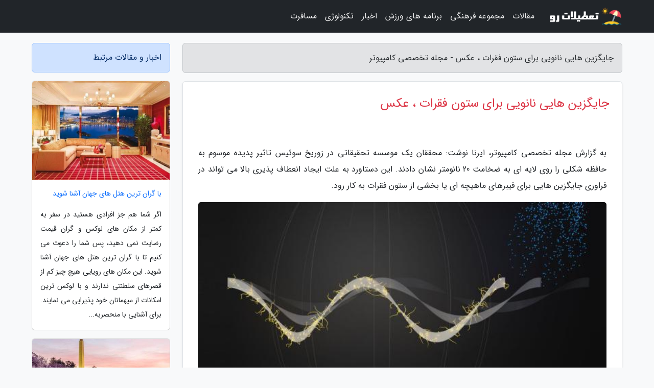

--- FILE ---
content_type: text/html; charset=UTF-8
request_url: https://majalepc.ir/post/%D8%AC%D8%A7%DB%8C%DA%AF%D8%B2%DB%8C%D9%86-%D9%87%D8%A7%DB%8C%DB%8C-%D9%86%D8%A7%D9%86%D9%88%DB%8C%DB%8C-%D8%A8%D8%B1%D8%A7%DB%8C-%D8%B3%D8%AA%D9%88%D9%86-1848
body_size: 6873
content:
<!doctype html>
<html dir="rtl">
<head prefix="og: http://ogp.me/ns# fb: http://ogp.me/ns/fb# article: http://ogp.me/ns/article#">
<meta charset="utf-8" >
<title>جایگزین هایی نانویی برای ستون فقرات ، عکس - مجله تخصصی کامپیوتر</title>
<meta name="robots" content="index" />
<link rel="canonical" href="https://majalepc.ir/post/%D8%AC%D8%A7%DB%8C%DA%AF%D8%B2%DB%8C%D9%86-%D9%87%D8%A7%DB%8C%DB%8C-%D9%86%D8%A7%D9%86%D9%88%DB%8C%DB%8C-%D8%A8%D8%B1%D8%A7%DB%8C-%D8%B3%D8%AA%D9%88%D9%86-1848" >
<meta property="og:url" content="https://majalepc.ir/post/%D8%AC%D8%A7%DB%8C%DA%AF%D8%B2%DB%8C%D9%86-%D9%87%D8%A7%DB%8C%DB%8C-%D9%86%D8%A7%D9%86%D9%88%DB%8C%DB%8C-%D8%A8%D8%B1%D8%A7%DB%8C-%D8%B3%D8%AA%D9%88%D9%86-1848" >
	
<meta http-equiv="X-UA-Compatible" content="IE=edge">
<meta name="viewport" content="width=device-width, initial-scale=1.0" >	
<link rel="stylesheet" href="/module/template/framework/css/bootstrap.rtl.min.css" type="text/css" />
<link rel="stylesheet" type="text/css" href="/module/template/framework/css/style.css" >	
<meta name="twitter:card" content="summary_large_image" >
<meta name="twitter:domain" content="majalepc.ir" >
<meta property="og:type" content="article">
<meta property="article:publisher" content="https://majalepc.ir" >
<meta property="og:title" content="جایگزین هایی نانویی برای ستون فقرات ، عکس - مجله تخصصی کامپیوتر" >
<meta property="fb:app_id" content="1147311521992329" >
<meta property="og:image" content="https://majalepc.ir/upload/2023/03/15/abdaac8fc19d2d-a544b0572396cfc1f-8c1b76c7bbfe5.jpg" />
<meta property="og:site_name" content="مجله تخصصی کامپیوتر" >
<meta name="description" content="ایرنا نوشت: محققان یک موسسه تحقیقاتی در زوریخ سوئیس تاثیر پدیده موسوم به حافظه شکلی را روی لایه ای به ضخامت 20 نانومتر نشان دادند. این دستاورد به علت ایجاد انعطاف پذیری - مجله تخصصی کامپیوتر" >
<meta property="og:description" content="ایرنا نوشت: محققان یک موسسه تحقیقاتی در زوریخ سوئیس تاثیر پدیده موسوم به حافظه شکلی را روی لایه ای به ضخامت 20 نانومتر نشان دادند. این دستاورد به علت ایجاد انعطاف پذیری - مجله تخصصی کامپیوتر"  >
  
<script src="/module/template/framework/js/jquery-3.4.1.min.js" ></script>
<script src="/module/template/framework/js/function.js?lastmod=1769730404"></script>
<link rel="stylesheet" type="text/css" href="/module/template/framework/css/colorbox.css" >
<script src="/module/template/framework/js/jquery.colorbox-min.js"></script>	


<meta property="og:type" content="article" />
<script src="/module/component/comment/comment-post.js"></script><link rel="icon" href="/favicon.ico" type="image/x-icon">
<link rel="stylesheet" href="/module/template/framework/css/fontawesome.css">
<!--[if lt IE 9]>
<script src="/module/template/framework/js/bootstrap/html5shiv.min.js" ></script>
<script src="/module/template/framework/js/bootstrap/respond.min.js" ></script>
<![endif]-->
</head>
<body class="bg-light">
<div class="container-fluid bg-light position-relative pt-5">	
<div id="sitebody" class="mt-3">
<header>
<div class="row header">
<div class="col-sm-12">
</div>	
</div>	
</header><div class="row main-content">
<div class="container">
<div class="row">
<div class="col-lg-9 col-md-8 mb-5">
<article>	
<div class="breadcrumb alert alert-secondary">
<h1 class="h6 m-0"> 	
جایگزین هایی نانویی برای ستون فقرات ، عکس - مجله تخصصی کامپیوتر</h1>	
</div>
	
<div>
<div class="card shadow-sm border rounded p-0 mb-5 bg-white text-dark w-100 position-relative">
<h2 class="p-4 h4 text-danger mb-n4">جایگزین هایی نانویی برای ستون فقرات ، عکس</h2>
<div class="custom-content card-body">
<div class="card-text">
<p>به گزارش مجله تخصصی کامپیوتر، ایرنا نوشت: محققان یک موسسه تحقیقاتی در زوریخ سوئیس تاثیر پدیده موسوم به حافظه شکلی را روی لایه ای به ضخامت 20 نانومتر نشان دادند. این دستاورد به علت ایجاد انعطاف پذیری بالا می تواند در فراوری جایگزین هایی برای فیبرهای ماهیچه ای یا بخشی از ستون فقرات به کار رود. </p></div>	
<picture>	
<source media="(max-width: 480px)" srcset="/upload/2023/03/15/cache/thum_abdaac8fc19d2d-a544b0572396cfc1f-8c1b76c7bbfe5.jpg">
<img src="https://majalepc.ir/upload/2023/03/15/abdaac8fc19d2d-a544b0572396cfc1f-8c1b76c7bbfe5.jpg" alt="جایگزین هایی نانویی برای ستون فقرات ، عکس" class="card-img-top" title="جایگزین هایی نانویی برای ستون فقرات ، عکس">
</picture>	

<div class="card-text mt-3">	
<p>آلیاژهایی که بعد از تغییر شکل یافتن یا دفرمه شدن می توانند به ساختار اولیه خود بازگردند به اصطلاح حافظه شکلی دارند. این پدیده و نیروهای منتج از آن در بسیاری از سیستم های محرک مکانیکی به عنوان مثال در ژنراتورها یا پمپ های هیدرولیک مورد استفاده قرار می گیرند.</p><p>با این حال، استفاده از این تاثیر حافظه شکلی در مقیاس کوچک نانویی امکان پذیر نبوده است. اشیای ساخته شده از آلیاژ حافظه شکلی تنها در صورتی می توانند به شکل اولیه خود برگردند که بزرگتر از حدود 50 نانومتر باشند. محققانی از موسسه ETH زوریخ پیروز شدند با استفاده از مواد سرامیک این محدودیت را پشت سر بگذارند.</p><p>در یک مطالعه منتشرشده در نشریه ارتباطات طبیعت، آنها تاثیر حافظه شکلی را روی لایه ای با ضخامت حدود 20 نانومتر و ساخته شده از موادی موسوم به اکسید فریک (ferroic oxides) نشان دادند. این دستاورد اکنون امکان پیاده کردن تاثیر حافظه شکلی را در ماشین های ریز در مقیاس نانو فراهم ساخته است.</p><p>معمولا در نمونه های دیگر، حافظه شکلی بر اثر دستکاری گرمایی یا مغناطیسی تغییر می نماید. این واکنش به انرژی الکتریکی برای کاربردهای گسترده تری مناسب است. این اکسیدها به دلیل انعطاف پذیری بالا می توانند جایگزین فیبرهای ماهیچه ای یا بخشی از ستون فقرات شوند.</p><p>گستره کاربردها بعلاوه می تواند شامل دستگاه های الکترونیکی قابل انعطاف و سیستم های رباتیک نرم باشد. چنین اکسیدهایی با حافظه شکلی می توانند از جمله برای فراوری نانوربات هایی بکار روند که در بدن انسان کار گذاشته می شوند و می توانند سلول ها را تحریک و بافت آنها را ترمیم نمایند. این نانوربات ها به وسیله میدان مغناطیسی خارجی می توانند تحریک شوند تا به شکل دیگری درآیند و کارکرد خاصی را در بدن انسان به انجام برسانند.</p><p>5858</p><span class="post-source">منبع: خبرآنلاین</span></div>	
</div>
<!--
<div class="text-center my-4 px-5 d-flex">
<div class="a2a_kit a2a_kit_size_32 a2a_default_style mx-auto">
<a class="a2a_button_twitter"></a>
<a class="a2a_button_linkedin"></a>
<a class="a2a_button_pinterest"></a>
<a class="a2a_button_telegram"></a>
<a class="a2a_button_reddit"></a>
<a class="a2a_button_tumblr"></a>
<a class="a2a_button_blogger"></a>
<a class="a2a_button_google_gmail"></a>
</div>
</div>		
<script async src="https://static.addtoany.com/menu/page.js"></script>
-->
<div class="p-4 border-top">
<div class="row small">
<span class="col-lg-3 col-sm-6">انتشار: <span content="2023-03-15 22:57:04" >24 اسفند 1401</span></span>

<span class="col-lg-3 col-sm-6">بروزرسانی: <span content="2023-03-15 22:57:04" >24 اسفند 1401</span></span>

<span class="col-lg-3 col-sm-6">
گردآورنده: <span >majalepc.ir</span>
</span>
<span class="col-lg-3 col-sm-6">شناسه مطلب: 2114</span>
</div>
</div>
</div>
	
<div class="card w-100 mb-5 shadow-sm"><h3 class="heads commenthead h6 card-header alert-secondary" id="commenthead"><span>به "جایگزین هایی نانویی برای ستون فقرات ، عکس" امتیاز دهید</span></h3><div class="comments card-body"><div class="vote" id="votbox"><form action="/module/component/comment/comment-process.php" method="post" class="form-inline d-inline-block"><span class="votetext px-0 form-check d-inline-block">امتیاز دهید: </span><span class="form-check-xs form-check-inline"><label class="form-check-label ps-1" for="inlineRadio1">1</label>
			<input  class="form-check-input" type="radio" id="inlineRadio1" name="rate" value="1"> </span><span class="form-check-xs form-check-inline"><label class="form-check-label ps-1" for="inlineRadio2">2</label>
			<input  class="form-check-input" type="radio" id="inlineRadio2" name="rate" value="2"> </span><span class="form-check-xs form-check-inline"><label class="form-check-label ps-1" for="inlineRadio3">3</label>
			<input  class="form-check-input" type="radio" id="inlineRadio3" name="rate" value="3"> </span><span class="form-check-xs form-check-inline"><label class="form-check-label ps-1" for="inlineRadio4">4</label>
			<input  class="form-check-input" type="radio" id="inlineRadio4" name="rate" value="4"> </span><span class="form-check-xs form-check-inline"><label class="form-check-label ps-1" for="inlineRadio5">5 </label>
			<input  class="form-check-input" type="radio" id="inlineRadio5" name="rate" value="5"> </span><input type="hidden" name="c_id" value="2114"><input type="hidden" name="c_type" value="post"><input type="hidden" name="c_url" value="/post/%D8%AC%D8%A7%DB%8C%DA%AF%D8%B2%DB%8C%D9%86-%D9%87%D8%A7%DB%8C%DB%8C-%D9%86%D8%A7%D9%86%D9%88%DB%8C%DB%8C-%D8%A8%D8%B1%D8%A7%DB%8C-%D8%B3%D8%AA%D9%88%D9%86-1848"><input type="hidden" name="c_vote" value="1"><button class="btn btn-warning" type="submit">رای</button></form></div></div></div>
			<script>
			function getCookie(cname) {
			  let name = cname + "=";
			  let decodedCookie = decodeURIComponent(document.cookie);
			  let ca = decodedCookie.split(";");
			  for(let i = 0; i <ca.length; i++) {
				let c = ca[i];
				while (c.charAt(0) == " ") {
				  c = c.substring(1);
				}
				if (c.indexOf(name) == 0) {
				  return c.substring(name.length, c.length);
				}
			  }
			  return "";
			}
			function checkCookie() {
			
			  let vote = getCookie("post-2114");
			  if (vote != "") {
			  	var votes=document.getElementById("votbox").innerHTML="امتیاز شما: " + vote;
			  }
			}
			
			checkCookie();
			</script><div class="card w-100 shadow-sm"><h4 class="heads commenthead h6 card-header alert-secondary"><span>دیدگاه های مرتبط با "جایگزین هایی نانویی برای ستون فقرات ، عکس"</span></h4><div class="respond card-body"><span class="comment_title small card-header w-100 mb-3 d-block text-danger">* نظرتان را در مورد این مقاله با ما درمیان بگذارید</span><div><form action="#" method="POST" class="comment-form" id="comment-form" ><div id="replytoname" class="alert-info mb-3 w-100"></div><div id="name-group" class="form-group mb-3"><input type="text" class="form-control bg-light" name="name" placeholder="نام (لازم)"></div><div id="email-group" class="form-group mb-3"><input style="direction:rtl;text-align:right" type="text" class="form-control bg-light" name="email" id="commentformemail" placeholder="ایمیل (لازم - نمایش داده نمی‌شود)"></div><div id="phone-group" class="form-group mb-3"><input type="text" class="form-control bg-light" name="phone" placeholder="شماره موبایل (اختیاری - نمایش داده نمی‌شود)"></div><div id="comment-group" class="form-group mb-3"><textarea class="form-control bg-light" name="comment" cols="45" rows="8" placeholder="دیدگاه یا سوال (لازم)"></textarea></div><div id="captcha-group" class="form-group mb-3"><label class="captcha mb-3">سوال اتفاقی: نام پایتخت ایران چیست؟</label><input type="text" class="form-control bg-light" name="captcha"></div><input type="hidden" class="form-control" name="content_id" value="2114"><input type="hidden" class="form-control" name="content_type" value="post"></form><button class="btn btn-success mb-3" onclick="myformhandler('comment-form','/module/component/comment/comment-process.php','formalert',false)" >ارسال</button> <span class="formalert"></span></div></div></div>	
</div>
</article>	
</div>	

<div id="sidebar" class="col-lg-3 col-md-4 mb-5">
<aside>	
	


<div class="tourel-head alert alert-primary">اخبار و مقالات مرتبط</div>

<div class="posts printhide sidposts card mb-3">
<div class="imgtitle">
<img class="card-img-top mb-3" src="/upload/2025/12/13/cache/thum_cf9d58af73-4529835bbf3963-3f304335c659.jpg" alt="با گران ترین هتل های جهان آشنا شوید">
<a class="poststitle d-block px-3 small text-decoration-none" href="/post/%D8%A8%D8%A7-%DA%AF%D8%B1%D8%A7%D9%86-%D8%AA%D8%B1%DB%8C%D9%86-%D9%87%D8%AA%D9%84-%D9%87%D8%A7%DB%8C-%D8%AF%D9%86%DB%8C%D8%A7-%D8%A2%D8%B4%D9%86%D8%A7-3442">
با گران ترین هتل های جهان آشنا شوید</a>
</div>
<div class="card-body">
<p class="description small p-0 m-0 text-justify">
اگر شما هم جز افرادی هستید در سفر به کمتر از مکان های لوکس و گران قیمت رضایت نمی دهید، پس شما را دعوت می کنیم تا با گران ترین هتل  های جهان آشنا شوید. این مکان های رویایی هیچ چیز کم از قصرهای سلطنتی ندارند و با لوکس ترین امکانات از میهمانان خود پذیرایی می نمایند. برای آشنایی با منحصربه...</p>
</div>
</div>


<div class="posts printhide sidposts card mb-3">
<div class="imgtitle">
<img class="card-img-top mb-3" src="/upload/2025/10/17/cache/thum_72d2e619-5707eb95bac6d-9cc01f01bbaf40.jpg" alt="10 مقاصد بهاری جهان که با شکوفه ها شما را مسحور می نمایند">
<a class="poststitle d-block px-3 small text-decoration-none" href="/post/10-%D9%85%D9%82%D8%A7%D8%B5%D8%AF-%D8%A8%D9%87%D8%A7%D8%B1%DB%8C-%D8%AF%D9%86%DB%8C%D8%A7-%DA%A9%D9%87-%D8%A8%D8%A7-%D8%B4%DA%A9%D9%88%D9%81%D9%87-7853">
10 مقاصد بهاری جهان که با شکوفه ها شما را مسحور می نمایند</a>
</div>
<div class="card-body">
<p class="description small p-0 m-0 text-justify">
گردشگران خوش ذوق با فرا رسیدن بهار مشتاقانه منتظرند تا قدم به طبیعت گذاشته و از رنگ ها و عطرهای این فصل بارانی لذت ببرند. اما کدام مقاصد جهان ارزش سفر در بهار را دارند؟ اینکه تعطیلات بهاری را در کجا می خواهید بگذرانید، دقیقاً به این بستگی دارد که از یک سفر چه می خواهید! آیا آماده...</p>
</div>
</div>


<div class="posts printhide sidposts card mb-3">
<div class="imgtitle">
<img class="card-img-top mb-3" src="/upload/2025/05/19/cache/thum_8aa14e073baa-59257cf8c-abfe0eafcd20.jpg" alt="سفر تور اروپا با ویزای شینگن">
<a class="poststitle d-block px-3 small text-decoration-none" href="/post/%D8%B3%D9%81%D8%B1-%D8%AA%D9%88%D8%B1-%D8%A7%D8%B1%D9%88%D9%BE%D8%A7-%D8%A8%D8%A7-%D9%88%DB%8C%D8%B2%D8%A7%DB%8C-%D8%B4%DB%8C%D9%86%DA%AF%D9%86-2771">
سفر تور اروپا با ویزای شینگن</a>
</div>
<div class="card-body">
<p class="description small p-0 m-0 text-justify">
وقتی صحبت از سفر به اروپا می گردد، کدام تصویر را در ذهنتان تجسم می کنید؟ من وقتی به سفر به اروپا با تور اروپا فکر می کنم، تصویر رستوران نزدیک برج ایفل در ذهنم ظاهر می گردد. شما درباره تور اروپا چه فکری می کنید؟ تصویر طبیعت گردی یا تاریخ گردی را در ذهنتان می سازید؟ قبل از سفر به اروپا...</p>
</div>
</div>


<div class="posts printhide sidposts card mb-3">
<div class="imgtitle">
<img class="card-img-top mb-3" src="/upload/2025/03/05/cache/thum_9271225144d-8f878e7ebbf-df62deb602472.jpg" alt="همه چیز درباره مهاجرت به سوئد 2025 و روش های آن">
<a class="poststitle d-block px-3 small text-decoration-none" href="/post/%D9%87%D9%85%D9%87-%DA%86%DB%8C%D8%B2-%D8%AF%D8%B1%D8%A8%D8%A7%D8%B1%D9%87-%D9%85%D9%87%D8%A7%D8%AC%D8%B1%D8%AA-%D8%A8%D9%87-%D8%B3%D9%88%D8%A6%D8%AF-7287">
همه چیز درباره مهاجرت به سوئد 2025 و روش های آن</a>
</div>
<div class="card-body">
<p class="description small p-0 m-0 text-justify">
اقتصاد پویا و بازار کار مناسب کشور سوئد باعث شده افراد زیادی جهت زندگی در این کشور اقدام نمایند. گذشته از این موضوع کشور سوئد علاوه بر دانش آموز و دانشجو، نیروی کار، هنرمندان، سرمایه گذاران و پناهندگان بسیاری را به عنوان مهاجر، پذیرا است. اگر شما هم قصد مهاجرت به این کشور را دارید،...</p>
</div>
</div>

	

</aside>		
</div>	
</div>
</div>
</div>					
<div class="container"><div class="w-100"><ol class="breadcrumb border shadow-sm rounded-pill p-3" itemscope="" itemtype="http://schema.org/BreadcrumbList"><li class="breadcrumb-item" aria-current="page" itemprop="itemListElement" itemscope="" itemtype="http://schema.org/ListItem"><a itemprop="item" href="https://majalepc.ir"><span itemprop="name">مجله تخصصی کامپیوتر</span></a><meta itemprop="position" content="1" ></li><li class="separate px-2">»</li><li class="breadcrumb-item" itemprop="itemListElement" itemscope="" itemtype="http://schema.org/ListItem">
                        <a rel="nofollow noopener noreferrer" itemprop="item" href="/posts/blog">
                        <span itemprop="name"> همه اخبار و مقاله ها</span></a>
                        <meta itemprop="position" content="2" >
                        </li><li class="separate px-2">»</li><li class="breadcrumb-item" itemprop="itemListElement" itemscope="" itemtype="http://schema.org/ListItem">
                        <a rel="nofollow noopener noreferrer" itemprop="item" href="/posts/car-%D9%85%D8%A7%D8%B4%DB%8C%D9%86-%D8%AE%D9%88%D8%AF%D8%B1%D9%88">
                        <span itemprop="name"> خودرو</span></a>
                        <meta itemprop="position" content="3" >
                        </li><li class="separate px-2">»</li><li class="here breadcrumb-item">جایگزین هایی نانویی برای ستون فقرات ، عکس</li></ol></div></div>

<script type="text/javascript">
$(document).ready(function(){
	$('#lightgallery').lightGallery();
});
</script>
<script src="/module/template/framework/js/lightgallery/picturefill.min.js"></script>
<script src="/module/template/framework/js/lightgallery/lightgallery-all.min.js"></script>
<script src="/module/template/framework/js/lightgallery/jquery.mousewheel.min.js"></script>
<div class="custom-navbar row bg-dark text-white position-absolute w-100" style="top:0" id="header">
<nav class="container">
<div class="navbar navbar-expand-lg navbar-dark">
<a class="navbar-brand" href="https://majalepc.ir" id="logo" title="مجله تخصصی کامپیوتر"><img src="https://majalepc.ir/upload/logo/tatilatro.com.png" alt="مجله تخصصی کامپیوتر" height="38"></a>
<button class="navbar-toggler" type="button" data-bs-toggle="collapse" data-bs-target="#navbarSupportedContent" aria-controls="navbarSupportedContent" aria-expanded="false" aria-label="Toggle navigation">
			  <span class="navbar-toggler-icon"></span>
			</button><div class="collapse navbar-collapse" id="navbarSupportedContent"><ul class="navbar-nav me-auto mb-2 mb-lg-0 "><li class="nav-item"><a rel="nofollow" class="nav-link" href="/posts/blog">مقالات</a></li><li class="nav-item"><a rel="nofollow" class="nav-link" href="/posts/art-culture-%D9%81%D8%B1%D9%87%D9%86%DA%AF-%D9%87%D9%86%D8%B1">مجموعه فرهنگی</a></li><li class="nav-item"><a rel="nofollow" class="nav-link" href="/posts/sport-%D9%88%D8%B1%D8%B2%D8%B4">برنامه های ورزش</a></li><li class="nav-item"><a rel="nofollow" class="nav-link" href="/posts/news-%D8%A7%D8%AE%D8%A8%D8%A7%D8%B1">اخبار</a></li><li class="nav-item"><a rel="nofollow" class="nav-link" href="/posts/technology-%D8%AA%DA%A9%D9%86%D9%88%D9%84%D9%88%DA%98%DB%8C">تکنولوژی</a></li><li class="nav-item"><a rel="nofollow" class="nav-link" href="/posts/travel-%DA%AF%D8%B1%D8%AF%D8%B4%DA%AF%D8%B1%DB%8C">مسافرت</a></li></ul></div>
</div>
</nav>
</div>

</div>

<div class="row bg-secondary text-white">	
<footer class="container" id="mainfooter">
<div class="row pt-5" id="footer">
<div class="f-column clearright px-4 pb-5 col-md-4">
<div class="foothead h5 p-2">خبرنامه</div>
<div class="columnbody">
<p class="p-2"></p>
<form class="form-signin" id="newsletter" name="newsletter" action="#" method="post">
<div class="form-group">	
<input class="form-control text-right" required name="email" type="email" placeholder="ایمیل">	
</div>
<div class="form-group">	
<input class="form-control text-right" name="phone" type="tel" placeholder="موبایل">
</div>	
<button class="newsbutton btn btn-warning btn-aban" name="button" type="button" onClick="myformhandler('newsletter','/module/plugin/newsletter/newsletterhandler.php','newslalert')">عضویت</button>
<span class="newslalert"></span>
</form>
</div>
</div></div>
</footer>
</div>	
<div class="row" >
<span class="col-lg-12 bg-dark text-white text-center p-3 small en" id="copyright">	
Copyright © 2026 majalepc.ir All rights reserved.
</span>	
</div>
<span class="phone">
</span>
</div>
<script>
window.onload = function () {	
	if (window.history.pushState) {
		window.history.pushState('', '/', window.location.pathname);
	} else {
		window.location.hash = '';
	}
}
</script>
<script src="/module/template/framework/js/bootstrap/bootstrap.bundle.min.js" ></script>
<script defer src="https://static.cloudflareinsights.com/beacon.min.js/vcd15cbe7772f49c399c6a5babf22c1241717689176015" integrity="sha512-ZpsOmlRQV6y907TI0dKBHq9Md29nnaEIPlkf84rnaERnq6zvWvPUqr2ft8M1aS28oN72PdrCzSjY4U6VaAw1EQ==" data-cf-beacon='{"version":"2024.11.0","token":"e942a64ea7e140a588c042d2734c9985","r":1,"server_timing":{"name":{"cfCacheStatus":true,"cfEdge":true,"cfExtPri":true,"cfL4":true,"cfOrigin":true,"cfSpeedBrain":true},"location_startswith":null}}' crossorigin="anonymous"></script>
</body>
</html>

--- FILE ---
content_type: text/css
request_url: https://majalepc.ir/module/template/framework/css/colorbox.css
body_size: 949
content:
/*
    Colorbox Core Style:
    The following CSS is consistent between example themes and should not be altered.
*/
#colorbox, #cboxOverlay, #cboxWrapper{position:absolute; top:0; left:0; z-index:9999999; overflow:hidden;}
#cboxWrapper {max-width:none;}
#cboxOverlay{position:fixed; width:100%; height:100%;}
#cboxMiddleLeft, #cboxBottomLeft{clear:left;}
#cboxContent{position:relative;}
#cboxLoadedContent{overflow:auto; -webkit-overflow-scrolling: touch;}
#cboxTitle{margin:0;}
#cboxLoadingOverlay, #cboxLoadingGraphic{position:absolute; top:0; left:0; width:100%; height:100%;}
#cboxPrevious, #cboxNext, #cboxClose, #cboxSlideshow{cursor:pointer;}
.cboxPhoto{float:left; margin:auto; border:0; display:block; max-width:none; -ms-interpolation-mode:bicubic;}
.cboxIframe{width:100%; height:100%; display:block; border:0; padding:0; margin:0;}
#colorbox, #cboxContent, #cboxLoadedContent{box-sizing:content-box; -moz-box-sizing:content-box; -webkit-box-sizing:content-box;}

/* 
    User Style:
    Change the following styles to modify the appearance of Colorbox.  They are
    ordered & tabbed in a way that represents the nesting of the generated HTML.
*/
#cboxOverlay{background:url(../images/overlay.png) repeat 0 0; opacity: 0.9; filter: alpha(opacity = 90);}
#colorbox{outline:0;}
    #cboxTopLeft{width:21px; height:21px; background:url(../images/controls.png) no-repeat -101px 0;}
    #cboxTopRight{width:21px; height:21px; background:url(../images/controls.png) no-repeat -130px 0;}
    #cboxBottomLeft{width:21px; height:21px; background:url(../images/controls.png) no-repeat -101px -29px;}
    #cboxBottomRight{width:21px; height:21px; background:url(../images/controls.png) no-repeat -130px -29px;}
    #cboxMiddleLeft{width:21px; background:url(../images/controls.png) left top repeat-y;}
    #cboxMiddleRight{width:21px; background:url(../images/controls.png) right top repeat-y;}
    #cboxTopCenter{height:21px; background:url(../images/border.png) 0 0 repeat-x;}
    #cboxBottomCenter{height:21px; background:url(../images/border.png) 0 -29px repeat-x;}
    #cboxContent{background:#fff; overflow:hidden;}
        .cboxIframe{background:#fff;}
        #cboxError{padding:50px; border:1px solid #ccc;}
        #cboxLoadedContent{margin-bottom:28px;}
        #cboxTitle{position:absolute; bottom:0; left:0; text-align:center; width:100%; color:#949494;}
        #cboxCurrent{position:absolute; bottom:0; left:58px; color:#949494;}
        #cboxLoadingOverlay{background:url(../images/loading_background.png) no-repeat center center;}
        #cboxLoadingGraphic{background:url(../images/loading.gif) no-repeat center center;}

        /* these elements are buttons, and may need to have additional styles reset to avoid unwanted base styles */
        #cboxPrevious, #cboxNext, #cboxSlideshow, #cboxClose {border:0; padding:0; margin:0; overflow:visible; width:auto; background:none; }
        
        /* avoid outlines on :active (mouseclick), but preserve outlines on :focus (tabbed navigating) */
        #cboxPrevious:active, #cboxNext:active, #cboxSlideshow:active, #cboxClose:active {outline:0;}

        #cboxSlideshow{position:absolute; bottom:4px; right:30px; color:#0092ef;}
        #cboxPrevious{position:absolute; bottom:0; left:0; background:url(../images/controls.png) no-repeat -75px 0; width:25px; height:25px; text-indent:-9999px;}
        #cboxPrevious:hover{background-position:-75px -25px;}
        #cboxNext{position:absolute; bottom:0; left:27px; background:url(../images/controls.png) no-repeat -50px 0; width:25px; height:25px; text-indent:-9999px;}
        #cboxNext:hover{background-position:-50px -25px;}
        #cboxClose{position:absolute; bottom:0; right:0; background:url(../images/controls.png) no-repeat -25px 0; width:25px; height:25px; text-indent:-9999px;}
        #cboxClose:hover{background-position:-25px -25px;}

/*
  The following fixes a problem where IE7 and IE8 replace a PNG's alpha transparency with a black fill
  when an alpha filter (opacity change) is set on the element or ancestor element.  This style is not applied to or needed in IE9.
  See: http://jacklmoore.com/notes/ie-transparency-problems/
*/
.cboxIE #cboxTopLeft,
.cboxIE #cboxTopCenter,
.cboxIE #cboxTopRight,
.cboxIE #cboxBottomLeft,
.cboxIE #cboxBottomCenter,
.cboxIE #cboxBottomRight,
.cboxIE #cboxMiddleLeft,
.cboxIE #cboxMiddleRight {
    filter: progid:DXImageTransform.Microsoft.gradient(startColorstr=#00FFFFFF,endColorstr=#00FFFFFF);
}